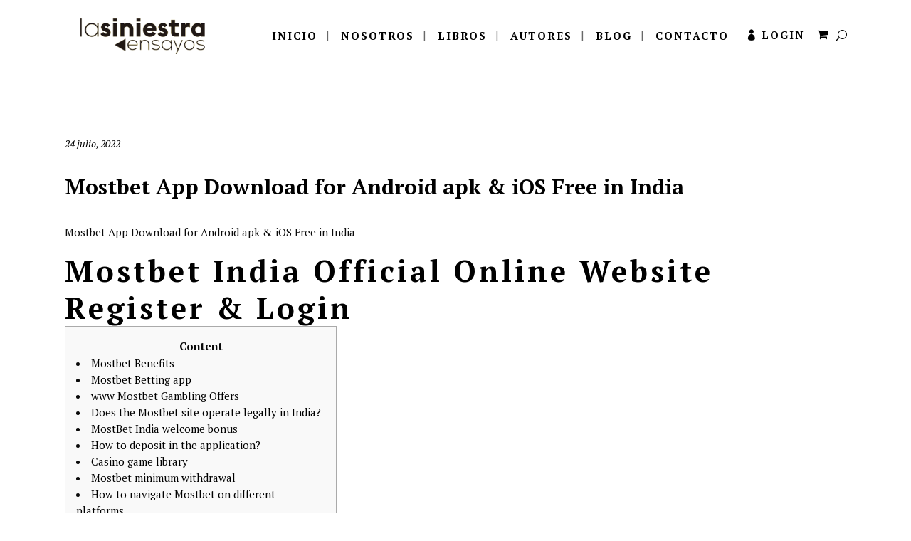

--- FILE ---
content_type: text/html; charset=UTF-8
request_url: https://lasiniestraensayos.com/mostbet-app-download-for-android-apk-ios-free-in-india-2/
body_size: 18913
content:
<!DOCTYPE html>
<html lang="es">
<head>
	<meta charset="UTF-8" />
			<meta name="viewport" content="width=device-width,initial-scale=1,user-scalable=no">
		<title>La Siniestra Ensayos |   Mostbet App Download for Android apk &#038; iOS Free in India</title>

	
			
				
	<link rel="profile" href="https://gmpg.org/xfn/11"/>
			<link rel="pingback" href="https://lasiniestraensayos.com/web008/xmlrpc.php">
		<link rel="shortcut icon" type="image/x-icon" href="https://lasiniestraensayos.com/web008/wp-content/uploads/2019/01/la-siniestra-ensayos-icono-03.png" />
	<link rel="apple-touch-icon" href="https://lasiniestraensayos.com/web008/wp-content/uploads/2019/01/la-siniestra-ensayos-icono-03.png" />
	<!--[if gte IE 9]>
	<style type="text/css">
		.gradient {
			filter: none;
		}
	</style>
	<![endif]-->

	<link href='//fonts.googleapis.com/css?family=Raleway:100,100italic,200,200italic,300,300italic,400,400italic,500,500italic,600,600italic,700,700italic,800,800italic,900,900italic|Crete+Round:100,100italic,200,200italic,300,300italic,400,400italic,500,500italic,600,600italic,700,700italic,800,800italic,900,900italic|PT+Serif:100,100italic,200,200italic,300,300italic,400,400italic,500,500italic,600,600italic,700,700italic,800,800italic,900,900italic|Montserrat:100,100italic,200,200italic,300,300italic,400,400italic,500,500italic,600,600italic,700,700italic,800,800italic,900,900italic|Poppins:100,100italic,200,200italic,300,300italic,400,400italic,500,500italic,600,600italic,700,700italic,800,800italic,900,900italic&#038;subset=latin,latin-ext' rel='stylesheet' type='text/css' />
<meta name='robots' content='max-image-preview:large' />
<link rel='dns-prefetch' href='//apis.google.com' />
<link rel='dns-prefetch' href='//s.w.org' />
<link rel="alternate" type="application/rss+xml" title="La Siniestra Ensayos &raquo; Feed" href="https://lasiniestraensayos.com/feed/" />
<link rel="alternate" type="application/rss+xml" title="La Siniestra Ensayos &raquo; Feed de los comentarios" href="https://lasiniestraensayos.com/comments/feed/" />
<link rel="alternate" type="application/rss+xml" title="La Siniestra Ensayos &raquo; Comentario Mostbet App Download for Android apk &#038; iOS Free in India del feed" href="https://lasiniestraensayos.com/mostbet-app-download-for-android-apk-ios-free-in-india-2/feed/" />
<script type="text/javascript">
window._wpemojiSettings = {"baseUrl":"https:\/\/s.w.org\/images\/core\/emoji\/14.0.0\/72x72\/","ext":".png","svgUrl":"https:\/\/s.w.org\/images\/core\/emoji\/14.0.0\/svg\/","svgExt":".svg","source":{"concatemoji":"https:\/\/lasiniestraensayos.com\/web008\/wp-includes\/js\/wp-emoji-release.min.js?ver=6.0.5"}};
/*! This file is auto-generated */
!function(e,a,t){var n,r,o,i=a.createElement("canvas"),p=i.getContext&&i.getContext("2d");function s(e,t){var a=String.fromCharCode,e=(p.clearRect(0,0,i.width,i.height),p.fillText(a.apply(this,e),0,0),i.toDataURL());return p.clearRect(0,0,i.width,i.height),p.fillText(a.apply(this,t),0,0),e===i.toDataURL()}function c(e){var t=a.createElement("script");t.src=e,t.defer=t.type="text/javascript",a.getElementsByTagName("head")[0].appendChild(t)}for(o=Array("flag","emoji"),t.supports={everything:!0,everythingExceptFlag:!0},r=0;r<o.length;r++)t.supports[o[r]]=function(e){if(!p||!p.fillText)return!1;switch(p.textBaseline="top",p.font="600 32px Arial",e){case"flag":return s([127987,65039,8205,9895,65039],[127987,65039,8203,9895,65039])?!1:!s([55356,56826,55356,56819],[55356,56826,8203,55356,56819])&&!s([55356,57332,56128,56423,56128,56418,56128,56421,56128,56430,56128,56423,56128,56447],[55356,57332,8203,56128,56423,8203,56128,56418,8203,56128,56421,8203,56128,56430,8203,56128,56423,8203,56128,56447]);case"emoji":return!s([129777,127995,8205,129778,127999],[129777,127995,8203,129778,127999])}return!1}(o[r]),t.supports.everything=t.supports.everything&&t.supports[o[r]],"flag"!==o[r]&&(t.supports.everythingExceptFlag=t.supports.everythingExceptFlag&&t.supports[o[r]]);t.supports.everythingExceptFlag=t.supports.everythingExceptFlag&&!t.supports.flag,t.DOMReady=!1,t.readyCallback=function(){t.DOMReady=!0},t.supports.everything||(n=function(){t.readyCallback()},a.addEventListener?(a.addEventListener("DOMContentLoaded",n,!1),e.addEventListener("load",n,!1)):(e.attachEvent("onload",n),a.attachEvent("onreadystatechange",function(){"complete"===a.readyState&&t.readyCallback()})),(e=t.source||{}).concatemoji?c(e.concatemoji):e.wpemoji&&e.twemoji&&(c(e.twemoji),c(e.wpemoji)))}(window,document,window._wpemojiSettings);
</script>
<style type="text/css">
img.wp-smiley,
img.emoji {
	display: inline !important;
	border: none !important;
	box-shadow: none !important;
	height: 1em !important;
	width: 1em !important;
	margin: 0 0.07em !important;
	vertical-align: -0.1em !important;
	background: none !important;
	padding: 0 !important;
}
</style>
	<link rel='stylesheet' id='ai1ec_style-css'  href='//lasiniestraensayos.com/web008/wp-content/plugins/all-in-one-event-calendar/cache/1f5fc479_ai1ec_parsed_css.css?ver=3.0.0' type='text/css' media='all' />
<link rel='stylesheet' id='wp-block-library-css'  href='https://lasiniestraensayos.com/web008/wp-includes/css/dist/block-library/style.min.css?ver=6.0.5' type='text/css' media='all' />
<link rel='stylesheet' id='wc-blocks-vendors-style-css'  href='https://lasiniestraensayos.com/web008/wp-content/plugins/woo-gutenberg-products-block/build/wc-blocks-vendors-style.css?ver=8.7.2' type='text/css' media='all' />
<link rel='stylesheet' id='wc-blocks-style-css'  href='https://lasiniestraensayos.com/web008/wp-content/plugins/woo-gutenberg-products-block/build/wc-blocks-style.css?ver=8.7.2' type='text/css' media='all' />
<style id='global-styles-inline-css' type='text/css'>
body{--wp--preset--color--black: #000000;--wp--preset--color--cyan-bluish-gray: #abb8c3;--wp--preset--color--white: #ffffff;--wp--preset--color--pale-pink: #f78da7;--wp--preset--color--vivid-red: #cf2e2e;--wp--preset--color--luminous-vivid-orange: #ff6900;--wp--preset--color--luminous-vivid-amber: #fcb900;--wp--preset--color--light-green-cyan: #7bdcb5;--wp--preset--color--vivid-green-cyan: #00d084;--wp--preset--color--pale-cyan-blue: #8ed1fc;--wp--preset--color--vivid-cyan-blue: #0693e3;--wp--preset--color--vivid-purple: #9b51e0;--wp--preset--gradient--vivid-cyan-blue-to-vivid-purple: linear-gradient(135deg,rgba(6,147,227,1) 0%,rgb(155,81,224) 100%);--wp--preset--gradient--light-green-cyan-to-vivid-green-cyan: linear-gradient(135deg,rgb(122,220,180) 0%,rgb(0,208,130) 100%);--wp--preset--gradient--luminous-vivid-amber-to-luminous-vivid-orange: linear-gradient(135deg,rgba(252,185,0,1) 0%,rgba(255,105,0,1) 100%);--wp--preset--gradient--luminous-vivid-orange-to-vivid-red: linear-gradient(135deg,rgba(255,105,0,1) 0%,rgb(207,46,46) 100%);--wp--preset--gradient--very-light-gray-to-cyan-bluish-gray: linear-gradient(135deg,rgb(238,238,238) 0%,rgb(169,184,195) 100%);--wp--preset--gradient--cool-to-warm-spectrum: linear-gradient(135deg,rgb(74,234,220) 0%,rgb(151,120,209) 20%,rgb(207,42,186) 40%,rgb(238,44,130) 60%,rgb(251,105,98) 80%,rgb(254,248,76) 100%);--wp--preset--gradient--blush-light-purple: linear-gradient(135deg,rgb(255,206,236) 0%,rgb(152,150,240) 100%);--wp--preset--gradient--blush-bordeaux: linear-gradient(135deg,rgb(254,205,165) 0%,rgb(254,45,45) 50%,rgb(107,0,62) 100%);--wp--preset--gradient--luminous-dusk: linear-gradient(135deg,rgb(255,203,112) 0%,rgb(199,81,192) 50%,rgb(65,88,208) 100%);--wp--preset--gradient--pale-ocean: linear-gradient(135deg,rgb(255,245,203) 0%,rgb(182,227,212) 50%,rgb(51,167,181) 100%);--wp--preset--gradient--electric-grass: linear-gradient(135deg,rgb(202,248,128) 0%,rgb(113,206,126) 100%);--wp--preset--gradient--midnight: linear-gradient(135deg,rgb(2,3,129) 0%,rgb(40,116,252) 100%);--wp--preset--duotone--dark-grayscale: url('#wp-duotone-dark-grayscale');--wp--preset--duotone--grayscale: url('#wp-duotone-grayscale');--wp--preset--duotone--purple-yellow: url('#wp-duotone-purple-yellow');--wp--preset--duotone--blue-red: url('#wp-duotone-blue-red');--wp--preset--duotone--midnight: url('#wp-duotone-midnight');--wp--preset--duotone--magenta-yellow: url('#wp-duotone-magenta-yellow');--wp--preset--duotone--purple-green: url('#wp-duotone-purple-green');--wp--preset--duotone--blue-orange: url('#wp-duotone-blue-orange');--wp--preset--font-size--small: 13px;--wp--preset--font-size--medium: 20px;--wp--preset--font-size--large: 36px;--wp--preset--font-size--x-large: 42px;}.has-black-color{color: var(--wp--preset--color--black) !important;}.has-cyan-bluish-gray-color{color: var(--wp--preset--color--cyan-bluish-gray) !important;}.has-white-color{color: var(--wp--preset--color--white) !important;}.has-pale-pink-color{color: var(--wp--preset--color--pale-pink) !important;}.has-vivid-red-color{color: var(--wp--preset--color--vivid-red) !important;}.has-luminous-vivid-orange-color{color: var(--wp--preset--color--luminous-vivid-orange) !important;}.has-luminous-vivid-amber-color{color: var(--wp--preset--color--luminous-vivid-amber) !important;}.has-light-green-cyan-color{color: var(--wp--preset--color--light-green-cyan) !important;}.has-vivid-green-cyan-color{color: var(--wp--preset--color--vivid-green-cyan) !important;}.has-pale-cyan-blue-color{color: var(--wp--preset--color--pale-cyan-blue) !important;}.has-vivid-cyan-blue-color{color: var(--wp--preset--color--vivid-cyan-blue) !important;}.has-vivid-purple-color{color: var(--wp--preset--color--vivid-purple) !important;}.has-black-background-color{background-color: var(--wp--preset--color--black) !important;}.has-cyan-bluish-gray-background-color{background-color: var(--wp--preset--color--cyan-bluish-gray) !important;}.has-white-background-color{background-color: var(--wp--preset--color--white) !important;}.has-pale-pink-background-color{background-color: var(--wp--preset--color--pale-pink) !important;}.has-vivid-red-background-color{background-color: var(--wp--preset--color--vivid-red) !important;}.has-luminous-vivid-orange-background-color{background-color: var(--wp--preset--color--luminous-vivid-orange) !important;}.has-luminous-vivid-amber-background-color{background-color: var(--wp--preset--color--luminous-vivid-amber) !important;}.has-light-green-cyan-background-color{background-color: var(--wp--preset--color--light-green-cyan) !important;}.has-vivid-green-cyan-background-color{background-color: var(--wp--preset--color--vivid-green-cyan) !important;}.has-pale-cyan-blue-background-color{background-color: var(--wp--preset--color--pale-cyan-blue) !important;}.has-vivid-cyan-blue-background-color{background-color: var(--wp--preset--color--vivid-cyan-blue) !important;}.has-vivid-purple-background-color{background-color: var(--wp--preset--color--vivid-purple) !important;}.has-black-border-color{border-color: var(--wp--preset--color--black) !important;}.has-cyan-bluish-gray-border-color{border-color: var(--wp--preset--color--cyan-bluish-gray) !important;}.has-white-border-color{border-color: var(--wp--preset--color--white) !important;}.has-pale-pink-border-color{border-color: var(--wp--preset--color--pale-pink) !important;}.has-vivid-red-border-color{border-color: var(--wp--preset--color--vivid-red) !important;}.has-luminous-vivid-orange-border-color{border-color: var(--wp--preset--color--luminous-vivid-orange) !important;}.has-luminous-vivid-amber-border-color{border-color: var(--wp--preset--color--luminous-vivid-amber) !important;}.has-light-green-cyan-border-color{border-color: var(--wp--preset--color--light-green-cyan) !important;}.has-vivid-green-cyan-border-color{border-color: var(--wp--preset--color--vivid-green-cyan) !important;}.has-pale-cyan-blue-border-color{border-color: var(--wp--preset--color--pale-cyan-blue) !important;}.has-vivid-cyan-blue-border-color{border-color: var(--wp--preset--color--vivid-cyan-blue) !important;}.has-vivid-purple-border-color{border-color: var(--wp--preset--color--vivid-purple) !important;}.has-vivid-cyan-blue-to-vivid-purple-gradient-background{background: var(--wp--preset--gradient--vivid-cyan-blue-to-vivid-purple) !important;}.has-light-green-cyan-to-vivid-green-cyan-gradient-background{background: var(--wp--preset--gradient--light-green-cyan-to-vivid-green-cyan) !important;}.has-luminous-vivid-amber-to-luminous-vivid-orange-gradient-background{background: var(--wp--preset--gradient--luminous-vivid-amber-to-luminous-vivid-orange) !important;}.has-luminous-vivid-orange-to-vivid-red-gradient-background{background: var(--wp--preset--gradient--luminous-vivid-orange-to-vivid-red) !important;}.has-very-light-gray-to-cyan-bluish-gray-gradient-background{background: var(--wp--preset--gradient--very-light-gray-to-cyan-bluish-gray) !important;}.has-cool-to-warm-spectrum-gradient-background{background: var(--wp--preset--gradient--cool-to-warm-spectrum) !important;}.has-blush-light-purple-gradient-background{background: var(--wp--preset--gradient--blush-light-purple) !important;}.has-blush-bordeaux-gradient-background{background: var(--wp--preset--gradient--blush-bordeaux) !important;}.has-luminous-dusk-gradient-background{background: var(--wp--preset--gradient--luminous-dusk) !important;}.has-pale-ocean-gradient-background{background: var(--wp--preset--gradient--pale-ocean) !important;}.has-electric-grass-gradient-background{background: var(--wp--preset--gradient--electric-grass) !important;}.has-midnight-gradient-background{background: var(--wp--preset--gradient--midnight) !important;}.has-small-font-size{font-size: var(--wp--preset--font-size--small) !important;}.has-medium-font-size{font-size: var(--wp--preset--font-size--medium) !important;}.has-large-font-size{font-size: var(--wp--preset--font-size--large) !important;}.has-x-large-font-size{font-size: var(--wp--preset--font-size--x-large) !important;}
</style>
<link rel='stylesheet' id='conditional-discount-rule-woocommerce-css'  href='https://lasiniestraensayos.com/web008/wp-content/plugins/conditional-discount-rule-for-woocommerce/public/css/conditional-discount-rule-woocommerce-public.css?ver=1.9.4' type='text/css' media='all' />
<link rel='stylesheet' id='contact-form-7-css'  href='https://lasiniestraensayos.com/web008/wp-content/plugins/contact-form-7/includes/css/styles.css?ver=5.6.3' type='text/css' media='all' />
<link rel='stylesheet' id='rs-plugin-settings-css'  href='https://lasiniestraensayos.com/web008/wp-content/plugins/revslider/public/assets/css/settings.css?ver=5.4.8' type='text/css' media='all' />
<style id='rs-plugin-settings-inline-css' type='text/css'>
#rs-demo-id {}
</style>
<link rel='stylesheet' id='qode_membership_style-css'  href='https://lasiniestraensayos.com/web008/wp-content/plugins/select-membership/assets/css/qode-membership.min.css?ver=6.0.5' type='text/css' media='all' />
<link rel='stylesheet' id='qode_membership_responsive_style-css'  href='https://lasiniestraensayos.com/web008/wp-content/plugins/select-membership/assets/css/qode-membership-responsive.min.css?ver=6.0.5' type='text/css' media='all' />
<link rel='stylesheet' id='pac-styles-css'  href='https://lasiniestraensayos.com/web008/wp-content/plugins/woocommerce-product-archive-customiser/assets/css/pac.css?ver=6.0.5' type='text/css' media='all' />
<link rel='stylesheet' id='pac-layout-styles-css'  href='https://lasiniestraensayos.com/web008/wp-content/plugins/woocommerce-product-archive-customiser/assets/css/layout.css?ver=6.0.5' type='text/css' media='only screen and (min-width: 768px)' />
<style id='woocommerce-inline-inline-css' type='text/css'>
.woocommerce form .form-row .required { visibility: visible; }
</style>
<link rel='stylesheet' id='qode_default_style-css'  href='https://lasiniestraensayos.com/web008/wp-content/themes/stockholm/style.css?ver=6.0.5' type='text/css' media='all' />
<link rel='stylesheet' id='qode_stylesheet-css'  href='https://lasiniestraensayos.com/web008/wp-content/themes/stockholm/css/stylesheet.min.css?ver=6.0.5' type='text/css' media='all' />
<link rel='stylesheet' id='qode_woocommerce-css'  href='https://lasiniestraensayos.com/web008/wp-content/themes/stockholm/css/woocommerce.min.css?ver=6.0.5' type='text/css' media='all' />
<link rel='stylesheet' id='qode_style_dynamic-css'  href='https://lasiniestraensayos.com/web008/wp-content/themes/stockholm/css/style_dynamic.css?ver=1619574183' type='text/css' media='all' />
<link rel='stylesheet' id='qode_font-awesome-css'  href='https://lasiniestraensayos.com/web008/wp-content/themes/stockholm/css/font-awesome/css/font-awesome.min.css?ver=6.0.5' type='text/css' media='all' />
<link rel='stylesheet' id='qode_elegant-icons-css'  href='https://lasiniestraensayos.com/web008/wp-content/themes/stockholm/css/elegant-icons/style.min.css?ver=6.0.5' type='text/css' media='all' />
<link rel='stylesheet' id='qode_linear-icons-css'  href='https://lasiniestraensayos.com/web008/wp-content/themes/stockholm/css/linear-icons/style.css?ver=6.0.5' type='text/css' media='all' />
<link rel='stylesheet' id='mediaelement-css'  href='https://lasiniestraensayos.com/web008/wp-includes/js/mediaelement/mediaelementplayer-legacy.min.css?ver=4.2.16' type='text/css' media='all' />
<link rel='stylesheet' id='wp-mediaelement-css'  href='https://lasiniestraensayos.com/web008/wp-includes/js/mediaelement/wp-mediaelement.min.css?ver=6.0.5' type='text/css' media='all' />
<link rel='stylesheet' id='qode_responsive-css'  href='https://lasiniestraensayos.com/web008/wp-content/themes/stockholm/css/responsive.min.css?ver=6.0.5' type='text/css' media='all' />
<link rel='stylesheet' id='qode_style_dynamic_responsive-css'  href='https://lasiniestraensayos.com/web008/wp-content/themes/stockholm/css/style_dynamic_responsive.css?ver=1619574183' type='text/css' media='all' />
<link rel='stylesheet' id='js_composer_front-css'  href='https://lasiniestraensayos.com/web008/wp-content/plugins/js_composer/assets/css/js_composer.min.css?ver=5.6' type='text/css' media='all' />
<link rel='stylesheet' id='qode_custom_css-css'  href='https://lasiniestraensayos.com/web008/wp-content/themes/stockholm/css/custom_css.css?ver=1619574183' type='text/css' media='all' />
<link rel='stylesheet' id='qode_webkit-css'  href='https://lasiniestraensayos.com/web008/wp-content/themes/stockholm/css/webkit_stylesheet.css?ver=6.0.5' type='text/css' media='all' />
<link rel='stylesheet' id='qode_woocommerce_responsive-css'  href='https://lasiniestraensayos.com/web008/wp-content/themes/stockholm/css/woocommerce_responsive.min.css?ver=6.0.5' type='text/css' media='all' />
<script type='text/javascript' src='https://lasiniestraensayos.com/web008/wp-includes/js/jquery/jquery.min.js?ver=3.6.0' id='jquery-core-js'></script>
<script type='text/javascript' src='https://lasiniestraensayos.com/web008/wp-includes/js/jquery/jquery-migrate.min.js?ver=3.3.2' id='jquery-migrate-js'></script>
<script type='text/javascript' src='https://lasiniestraensayos.com/web008/wp-content/plugins/conditional-discount-rule-for-woocommerce/public/js/conditional-discount-rule-woocommerce-public.js?ver=1.9.4' id='conditional-discount-rule-woocommerce-js'></script>
<script type='text/javascript' src='https://lasiniestraensayos.com/web008/wp-content/plugins/revslider/public/assets/js/jquery.themepunch.tools.min.js?ver=5.4.8' id='tp-tools-js'></script>
<script type='text/javascript' src='https://lasiniestraensayos.com/web008/wp-content/plugins/revslider/public/assets/js/jquery.themepunch.revolution.min.js?ver=5.4.8' id='revmin-js'></script>
<script type='text/javascript' src='https://apis.google.com/js/platform.js' id='qode_membership_google_plus_api-js'></script>
<script type='text/javascript' src='https://lasiniestraensayos.com/web008/wp-content/plugins/woocommerce/assets/js/jquery-blockui/jquery.blockUI.min.js?ver=2.7.0-wc.7.0.0' id='jquery-blockui-js'></script>
<script type='text/javascript' id='wc-add-to-cart-js-extra'>
/* <![CDATA[ */
var wc_add_to_cart_params = {"ajax_url":"\/web008\/wp-admin\/admin-ajax.php","wc_ajax_url":"\/?wc-ajax=%%endpoint%%","i18n_view_cart":"Ver carrito","cart_url":"https:\/\/lasiniestraensayos.com\/carrito-de-compras\/","is_cart":"","cart_redirect_after_add":"yes"};
/* ]]> */
</script>
<script type='text/javascript' src='https://lasiniestraensayos.com/web008/wp-content/plugins/woocommerce/assets/js/frontend/add-to-cart.min.js?ver=7.0.0' id='wc-add-to-cart-js'></script>
<script type='text/javascript' src='https://lasiniestraensayos.com/web008/wp-content/plugins/js_composer/assets/js/vendors/woocommerce-add-to-cart.js?ver=5.6' id='vc_woocommerce-add-to-cart-js-js'></script>
<link rel="https://api.w.org/" href="https://lasiniestraensayos.com/wp-json/" /><link rel="alternate" type="application/json" href="https://lasiniestraensayos.com/wp-json/wp/v2/posts/11512" /><link rel="EditURI" type="application/rsd+xml" title="RSD" href="https://lasiniestraensayos.com/web008/xmlrpc.php?rsd" />
<link rel="wlwmanifest" type="application/wlwmanifest+xml" href="https://lasiniestraensayos.com/web008/wp-includes/wlwmanifest.xml" /> 
<meta name="generator" content="WordPress 6.0.5" />
<meta name="generator" content="WooCommerce 7.0.0" />
<link rel="canonical" href="https://lasiniestraensayos.com/mostbet-app-download-for-android-apk-ios-free-in-india-2/" />
<link rel='shortlink' href='https://lasiniestraensayos.com/?p=11512' />
<link rel="alternate" type="application/json+oembed" href="https://lasiniestraensayos.com/wp-json/oembed/1.0/embed?url=https%3A%2F%2Flasiniestraensayos.com%2Fmostbet-app-download-for-android-apk-ios-free-in-india-2%2F" />
<link rel="alternate" type="text/xml+oembed" href="https://lasiniestraensayos.com/wp-json/oembed/1.0/embed?url=https%3A%2F%2Flasiniestraensayos.com%2Fmostbet-app-download-for-android-apk-ios-free-in-india-2%2F&#038;format=xml" />
	<noscript><style>.woocommerce-product-gallery{ opacity: 1 !important; }</style></noscript>
	<style type="text/css">.recentcomments a{display:inline !important;padding:0 !important;margin:0 !important;}</style><meta name="generator" content="Powered by WPBakery Page Builder - drag and drop page builder for WordPress."/>
<!--[if lte IE 9]><link rel="stylesheet" type="text/css" href="https://lasiniestraensayos.com/web008/wp-content/plugins/js_composer/assets/css/vc_lte_ie9.min.css" media="screen"><![endif]--><meta name="generator" content="Powered by Slider Revolution 5.4.8 - responsive, Mobile-Friendly Slider Plugin for WordPress with comfortable drag and drop interface." />
<script type="text/javascript">function setREVStartSize(e){									
						try{ e.c=jQuery(e.c);var i=jQuery(window).width(),t=9999,r=0,n=0,l=0,f=0,s=0,h=0;
							if(e.responsiveLevels&&(jQuery.each(e.responsiveLevels,function(e,f){f>i&&(t=r=f,l=e),i>f&&f>r&&(r=f,n=e)}),t>r&&(l=n)),f=e.gridheight[l]||e.gridheight[0]||e.gridheight,s=e.gridwidth[l]||e.gridwidth[0]||e.gridwidth,h=i/s,h=h>1?1:h,f=Math.round(h*f),"fullscreen"==e.sliderLayout){var u=(e.c.width(),jQuery(window).height());if(void 0!=e.fullScreenOffsetContainer){var c=e.fullScreenOffsetContainer.split(",");if (c) jQuery.each(c,function(e,i){u=jQuery(i).length>0?u-jQuery(i).outerHeight(!0):u}),e.fullScreenOffset.split("%").length>1&&void 0!=e.fullScreenOffset&&e.fullScreenOffset.length>0?u-=jQuery(window).height()*parseInt(e.fullScreenOffset,0)/100:void 0!=e.fullScreenOffset&&e.fullScreenOffset.length>0&&(u-=parseInt(e.fullScreenOffset,0))}f=u}else void 0!=e.minHeight&&f<e.minHeight&&(f=e.minHeight);e.c.closest(".rev_slider_wrapper").css({height:f})					
						}catch(d){console.log("Failure at Presize of Slider:"+d)}						
					};</script>
		<style type="text/css" id="wp-custom-css">
			#customer_details, 
#order_review_heading,
#order_review {
	width: 48%;
}

#customer_details {
	float: left;
}

#order_review_heading,
#order_review {
	float: right;
}

#order_review_heading {
	clear: none;
	padding-top: 0;
}

#customer_details .col-1,
#customer_details .col-2 {
	width: 100%;
	float: none;
}

#billing_company_field {
	display: none !important;
}	

#billing_postcode_field {
	display: none !important;
}	

#billing_country_field {
	display: none !important;
}			</style>
		<noscript><style type="text/css"> .wpb_animate_when_almost_visible { opacity: 1; }</style></noscript>
</head>

<body data-rsssl=1 class="post-template-default single single-post postid-11512 single-format-standard theme-stockholm qode-social-login-1.0.2 wc-pac-hide-sale-flash woocommerce-no-js  boxed select-theme-ver-4.6 smooth_scroll header_top_hide_on_mobile qode-elegant-product-list wpb-js-composer js-comp-ver-5.6 vc_responsive">

<div class="wrapper">
<div class="wrapper_inner">
<!-- Google Analytics start -->
<!-- Google Analytics end -->

<div class="qode-popup-holder">
    <div class="qode-popup-shader"></div>
    <div class="qode-popup-table">
        <div class="qode-popup-table-cell">
            <div class="qode-popup-inner">
                <a class="qode-popup-close" href="javascript:void(0)">
                    <span class="icon_close"></span>
                </a>
                <div class="qode-popup-content-container">
                    <div class="qode-popup-title-holder">
                        <h2 class="qode-popup-title">Newsletter</h2>
                    </div>
                    <div class="qode-popup-subtitle">
                        Just enter your email to get all the latest offers                    </div>
                    <div role="form" class="wpcf7" id="wpcf7-f570-o1" lang="en-US" dir="ltr">
<div class="screen-reader-response"><p role="status" aria-live="polite" aria-atomic="true"></p> <ul></ul></div>
<form action="/mostbet-app-download-for-android-apk-ios-free-in-india-2/#wpcf7-f570-o1" method="post" class="wpcf7-form init default" novalidate="novalidate" data-status="init">
<div style="display: none;">
<input type="hidden" name="_wpcf7" value="570" />
<input type="hidden" name="_wpcf7_version" value="5.6.3" />
<input type="hidden" name="_wpcf7_locale" value="en_US" />
<input type="hidden" name="_wpcf7_unit_tag" value="wpcf7-f570-o1" />
<input type="hidden" name="_wpcf7_container_post" value="0" />
<input type="hidden" name="_wpcf7_posted_data_hash" value="" />
</div>
<p><label> Your Email (required)<br />
    <span class="wpcf7-form-control-wrap" data-name="your-email"><input type="email" name="your-email" value="" size="40" class="wpcf7-form-control wpcf7-text wpcf7-email wpcf7-validates-as-required wpcf7-validates-as-email" aria-required="true" aria-invalid="false" /></span> </label></p>
<p><input type="submit" value="Send" class="wpcf7-form-control has-spinner wpcf7-submit" /></p>
<div class="wpcf7-response-output" aria-hidden="true"></div></form></div>                </div>
            </div>
        </div>
    </div>
</div>
	<header class="page_header scrolled_not_transparent  regular">
		<div class="header_inner clearfix">

			<form role="search" id="searchform" action="https://lasiniestraensayos.com/" class="qode_search_form" method="get">
			
					<i class="fa fa-search"></i>
					<input type="text" placeholder="Buscar" name="s" class="qode_search_field" autocomplete="off" />
					<input type="submit" value="Search" />

					<div class="qode_search_close">
						<a href="#">
							<i class="fa fa-times"></i>
						</a>
					</div>
							</form>
		<div class="header_top_bottom_holder">
				<div class="header_bottom clearfix" style='' >
			                    					<div class="header_inner_left">
                        													<div class="mobile_menu_button"><span><i class="fa fa-bars"></i></span></div>
												<div class="logo_wrapper">
														<div class="q_logo"><a href="https://lasiniestraensayos.com/"><img class="normal" src="https://lasiniestraensayos.com/web008/wp-content/uploads/2019/01/logo-la-siniestra-ensayos-02.png" alt="Logo"/><img class="light" src="https://lasiniestraensayos.com/web008/wp-content/uploads/2019/01/logo-la-siniestra-ensayos-02.png" alt="Logo"/><img class="dark" src="https://lasiniestraensayos.com/web008/wp-content/uploads/2019/01/logo-la-siniestra-ensayos-02.png" alt="Logo"/><img class="sticky" src="https://lasiniestraensayos.com/web008/wp-content/uploads/2019/01/logo-la-siniestra-ensayos-02.png" alt="Logo"/></a></div>
                            						</div>
						                        					</div>
										                                                							<div class="header_inner_right">
								<div class="side_menu_button_wrapper right">
																			<div class="header_bottom_right_widget_holder"><div class="widget qode-login-register-widget qode-user-not-logged-in"><a href="#" class="qode-login-opener">Login</a></div><div class="header_bottom_widget widget_woocommerce-dropdown-cart">		<div class="shopping_cart_outer">
		<div class="shopping_cart_inner">
		<div class="shopping_cart_header">
                            <a class="header_cart" href="https://lasiniestraensayos.com/carrito-de-compras/"><i class="fa fa-shopping-cart"></i></a>
            			<div class="shopping_cart_dropdown">
			<div class="shopping_cart_dropdown_inner">
									<ul class="woocommerce-mini-cart cart_list product_list_widget">

						
							<li>No hay productos en el carrito.</li>

						
					</ul>
				</div>
						
			
                <a href="https://lasiniestraensayos.com/carrito-de-compras/" class="qbutton small view-cart">Carrito</a>

                    <span class="total">Total:<span><span class="woocommerce-Price-amount amount"><bdi><span class="woocommerce-Price-currencySymbol">S/</span>0.00</bdi></span></span></span>


						
				</div>
</div>
		</div>
		</div>
	</div></div>
																											<div class="side_menu_button">
																					<a class="search_button from_window_top" href="javascript:void(0)">
												<i class="icon_search"></i>											</a>
																																							</div>
								</div>
							</div>
																		<nav class="main_menu drop_down   right">
							<ul id="menu-main-menu-2" class=""><li id="nav-menu-item-681" class="menu-item menu-item-type-post_type menu-item-object-page menu-item-home  narrow"><a href="https://lasiniestraensayos.com/" class=""><i class="menu_icon fa blank"></i><span class="menu-text">Inicio</span><span class="plus"></span></a></li>
<li id="nav-menu-item-738" class="menu-item menu-item-type-post_type menu-item-object-page  narrow"><a href="https://lasiniestraensayos.com/nosotros/" class=""><i class="menu_icon fa blank"></i><span class="menu-text">Nosotros</span><span class="plus"></span></a></li>
<li id="nav-menu-item-741" class="menu-item menu-item-type-post_type menu-item-object-page  narrow"><a href="https://lasiniestraensayos.com/libros/" class=""><i class="menu_icon fa blank"></i><span class="menu-text">Libros</span><span class="plus"></span></a></li>
<li id="nav-menu-item-740" class="menu-item menu-item-type-post_type menu-item-object-page  narrow"><a href="https://lasiniestraensayos.com/autores/" class=""><i class="menu_icon fa blank"></i><span class="menu-text">Autores</span><span class="plus"></span></a></li>
<li id="nav-menu-item-739" class="menu-item menu-item-type-post_type menu-item-object-page  narrow"><a href="https://lasiniestraensayos.com/blog/" class=""><i class="menu_icon fa blank"></i><span class="menu-text">Blog</span><span class="plus"></span></a></li>
<li id="nav-menu-item-742" class="menu-item menu-item-type-post_type menu-item-object-page  narrow"><a href="https://lasiniestraensayos.com/contacto/" class=""><i class="menu_icon fa blank"></i><span class="menu-text">Contacto</span><span class="plus"></span></a></li>
</ul>						</nav>
												                        											<nav class="mobile_menu">
							<ul id="menu-main-menu-3" class=""><li id="mobile-menu-item-681" class="menu-item menu-item-type-post_type menu-item-object-page menu-item-home "><a href="https://lasiniestraensayos.com/" class=""><span>Inicio</span></a><span class="mobile_arrow"><i class="fa fa-angle-right"></i><i class="fa fa-angle-down"></i></span></li>
<li id="mobile-menu-item-738" class="menu-item menu-item-type-post_type menu-item-object-page "><a href="https://lasiniestraensayos.com/nosotros/" class=""><span>Nosotros</span></a><span class="mobile_arrow"><i class="fa fa-angle-right"></i><i class="fa fa-angle-down"></i></span></li>
<li id="mobile-menu-item-741" class="menu-item menu-item-type-post_type menu-item-object-page "><a href="https://lasiniestraensayos.com/libros/" class=""><span>Libros</span></a><span class="mobile_arrow"><i class="fa fa-angle-right"></i><i class="fa fa-angle-down"></i></span></li>
<li id="mobile-menu-item-740" class="menu-item menu-item-type-post_type menu-item-object-page "><a href="https://lasiniestraensayos.com/autores/" class=""><span>Autores</span></a><span class="mobile_arrow"><i class="fa fa-angle-right"></i><i class="fa fa-angle-down"></i></span></li>
<li id="mobile-menu-item-739" class="menu-item menu-item-type-post_type menu-item-object-page "><a href="https://lasiniestraensayos.com/blog/" class=""><span>Blog</span></a><span class="mobile_arrow"><i class="fa fa-angle-right"></i><i class="fa fa-angle-down"></i></span></li>
<li id="mobile-menu-item-742" class="menu-item menu-item-type-post_type menu-item-object-page "><a href="https://lasiniestraensayos.com/contacto/" class=""><span>Contacto</span></a><span class="mobile_arrow"><i class="fa fa-angle-right"></i><i class="fa fa-angle-down"></i></span></li>
</ul>						</nav>
									</div>
		</div>
	</div>

	</header>






<div class="content content_top_margin_none">
			<div class="content_inner  ">
																		<div class="container">
					<div class="container_inner default_template_holder" >
				
											<div class="blog_holder blog_single">
						
		<article id="post-11512" class="post-11512 post type-post status-publish format-standard hentry category-india-mostbet">
			<div class="post_content_holder">
								<div class="post_text">
					<div class="post_text_inner">
												<div class="post_info">
															<span class="time">
									<span>24 julio, 2022</span>
								</span>
																											</div>
												<div class="post_content">
							<h2><span>Mostbet App Download for Android apk &#038; iOS Free in India</span></h2>
							<p>Mostbet App Download for Android apk &#038; iOS Free in India</p>
<h1>Mostbet India Official Online Website Register &#038; Login</h1>
<div id="toc" style="background: #f9f9f9;border: 1px solid #aaa;display: table;margin-bottom: 1em;padding: 1em;width: 350px;">
<p class="toctitle" style="font-weight: 700;text-align: center;">Content</p>
<ul class="toc_list">
<li><a href="#toc-0">Mostbet Benefits</a></li>
<li><a href="#toc-1">Mostbet Betting app</a></li>
<li><a href="#toc-2">www Mostbet Gambling Offers</a></li>
<li><a href="#toc-3">Does the Mostbet site operate legally in India?</a></li>
<li><a href="#toc-4">MostBet India welcome bonus</a></li>
<li><a href="#toc-5">How to deposit in the application?</a></li>
<li><a href="#toc-6">Casino game library</a></li>
<li><a href="#toc-7">Mostbet minimum withdrawal</a></li>
<li><a href="#toc-8">How to navigate Mostbet on different platforms</a></li>
<li><a href="#toc-9">Mostbet betting – Kinds of sports</a></li>
<li><a href="#toc-10">Bet types and odds</a></li>
<li><a href="#toc-11">Get ready for non-stop gaming with the Mostbet App Download</a></li>
<li><a href="#toc-12">Does the Mostbet App have customer support?</a></li>
<li><a href="#toc-13">Mostbet Withdrawal Review</a></li>
<li><a href="#toc-14">If you have a promo code, use it in the empty bottom line of your betting coupon.</a></li>
<li><a href="#toc-15">Loyalty programme &#038; promotions</a></li>
<li><a href="#toc-16">Registration in Mostbet App</a></li>
<li><a href="#toc-17">Apply a promo code (optional).</a></li>
<li><a href="#toc-18">Mostbet is it legal in India</a></li>
<li><a href="#toc-19">Mostbet Toto</a></li>
<li><a href="#toc-20">Choose to register with your mobile number, email or social media</a></li>
<li><a href="#toc-21">What welcome bonus does Mostbet offer?</a></li>
<li><a href="#toc-22">Mostbet Betting Markets: Short Guide</a></li>
<li><a href="#toc-23">Information about the casino</a></li>
<li><a href="#toc-24">Baccarat and other table games</a></li>
<li><a href="#toc-32">Install the Mostbet app</a></li>
</ul>
</div>
<p>We don’t put any limits to give you a possibility to play anytime and anywhere. Follow a simple process that involves checking availability of the certain Mostbet bonus or Mostbet promo code. Navigate to the Promotions section and follow the instructions to get the offer.</p>
<ul>
<li>In either case, you will not find a lot of differences when it comes to the functionalities.</li>
<li>The bookmaker Mostbet has worked the line in a live mode quite well, this follows from the number of sports and matches.</li>
<li>You can clarify this when you create a coupon for betting on a certain event.</li>
<li>Mostbet company site has a really attractive design with high-quality graphics and bright colors.</li>
<li>The app’s layout is identical to that of the Mostbet website, so you can expect the same streamlined experience when using it.</li>
</ul>
<p>At the same time, bets must be of express type for 3 or more events with individual odds of 1.4 or higher. When starting to place bets, a lot of people want to place a bet with a huge amount in the hope that the bet will win and they will win a tidy sum of money. The better way to make money from betting is to place more bets with fewer bet amounts. This feature allows users to place bets while a match is ongoing. In-play betting is favored by many sports betting enthusiasts due to its dynamic nature.</p>
<h2 id="toc-0">Mostbet Benefits</h2>
<p>If you download it through the official website, you can be sure that you do not have to pay for the application. Contrary to what you might think, the whole process of signing up for an account on the app couldn’t be easier.</p>
<ul>
<li>To start betting with this bookmaker, click on the login button on the Mostbet website and enter your phone number or email address and password.</li>
<li>On this page, you must select the file format you are downloading and then install it.</li>
<li>Mostbet offers a convenient Live Chat option for our customers to receive prompt assistance.</li>
<li>Join Mostbet on your smartphone right now and get access to all of the betting and live casino features.</li>
</ul>
<p>Users can utilize this bonus on any of Mostbet’s games to explore the site and everything it has to offer before spending any real money. Every new user after registering at Mostbet will get a welcome bonus of up to 25,000 INR.</p>
<h3 id="toc-1">Mostbet Betting app</h3>
<p>That way, you don’t risk blocking your account in the future. If you want to take a break from sports, be sure to visit the casino section. We also focus on its development, and a full range of gambling entertainment is available in the Mostbet Casino app, including more than 100 games. Place your bets on India Major League and other events on the Mostbet mobile app. As for payment methods, there are many of them, and I use the most convenient payment systems for me. Mostbet is one of those bookmakers who really think about the comfort of their players first <a href="https://default/">mostbet betting download for android</a>.</p>
<p>Mostbet is the premier gambling and bookie site in India, offering a wide diversity of games and services to our customers. Mostbet betting exchange is a feature that allows players to bet against other users. So you can use both lay and back bets, giving them more control and flexibility. We constantly update this section to provide access to all innovative approaches for sports betting. We offer an unparalleled live betting and streaming experience for our gamblers.</p>
<h2 id="toc-2">www Mostbet Gambling Offers</h2>
<p>Keep in mind that the first deposit will also bring you a welcome gift. Also, if you are lucky, you can withdraw money from Mostbet easily afterward. Registration is available not only for Indians but also for bettors from other countries. In this section of the Mostbet India review, we’ll learn how to create an account in the bookmaker. In this part of the Mostbet review, we’ll learn all available payment methods. For example, the company covers more than 100 national leagues in football and 50+ leagues in basketball.</p>
<ul>
<li>Surely beats having a separate window open to watch a match, while you bet?</li>
<li>With these free spins, players can spin the reels of specific slot machine games without using their own money.</li>
<li>There are deposit and withdrawal methods available on Mostbet.</li>
<li>In just a few clicks, you can create an account, fund it and bet for real money.</li>
<li>Visit Mostbet on your Android device and log in to get instant access to their mobile app – just tap the iconic logo at the top of the homepage.</li>
</ul>
<p>In the casino, you will find several thousand games from more than 80 different software providers. All new players can claim a welcome bonus of 125% of the deposit up to € 300.</p>
<h3 id="toc-3">Does the Mostbet site operate legally in India?</h3>
<p>One thing that we really liked was the customer service at MostBet. The browsing experience itself is quite exceptional – the slots are arranged neatly and can be searched for within the search bar. They can also be categorised based on genre, provider, and features. This is the first time it has ever been added to a betting site anywhere! If you want to play it, you can find it under the “Fast Games” section on the site.</p>
<ul>
<li>They are also highlighted as a separate type of fun at Mostbet.</li>
<li>Mostbet offers a loyalty program that encourages players to keep on playing and earn points.</li>
<li>If you want to take a break from sports, be sure to visit the casino section.</li>
<li>With over ten years of experience in the online betting market, MostBet has established itself as a reliable and honest bookmaker.</li>
<li>We recognize this need and optimize the platform to be accessible across a wide range of devices.</li>
</ul>
<p>Alternatively, you may also contact us on Mostbet Twitter or any other social media platform of your choice. Moreover, the website also features an FAQ section where users can find answers to some common questions.</p>
<h2 id="toc-4">MostBet India welcome bonus</h2>
<p>Moreover, our punters can play at some hundreds of studios by 35 famous Live Casino Operators. Decimal, British, American, Hong-Kong, Indonesian, and Malaysian are available at Mostbet site odds formats. All deposits and withdrawals are regulated by Venson LTD — payment support operator with registration in Cyprus. In this category, we offer you the possibility to bet in live mode. You can also follow the course of the event and watch how the odds change depending on what happens in the match.</p>
<ul>
<li>From Handball and Cricket to Futsal and Formula 1, enjoy the latest tournaments from around the world.</li>
<li>Depositing and withdrawing funds is straightforward, with multiple secure payment options available.</li>
<li>Yes, Mostbet operates legally in India under the international license of Curacao.</li>
<li>For example, live betting opportunities, the live streaming feature, and generous bonuses.</li>
</ul>
<p>However, if you want to bet faster, we recommend the Mostbet app. MostBet offers less than 100 betting types for the top leagues. MostBet’s customer service is top-notch, and you can count on your wager to be treated with aplomb. Mostbet Casino is licensed in Curacao, and is considered a safe and secure online gambling site. In addition, the site offers a mobile version, which allows players to access Mostbet from mobile browsers. For those who enjoy casino games, MostBet offers a live casino experience that is second to none.</p>
<h3 id="toc-5">How to deposit in the application?</h3>
<p>To put it shortly, you first need to send money to MostBet through UPI, note the transaction ID and then record the same in your betting account. Lastly, to the question of whether MostBet is a scam, we believe that in our professional opinion, it is certainly not the case. As long as you create your account correctly and follow the verification norms, you should have no problems in betting and withdrawing your winnings. On the site’s home page, you can find the button by clicking on which you will choose the format of the application for download.</p>
<ul>
<li>I noticed that you can win a lot more often on it than other casino games.</li>
<li>Withdrawing money at MostBet is just as easy as depositing funds.</li>
<li>Register on the platform, choose the gamble or a sports discipline, and make bets.</li>
<li>All the most popular sports are present, there is even a special section for e-sports and virtual sports betting.</li>
<li>Our football tips are made by professionals, but this does not guarantee a profit for you.</li>
<li>Simply click on the Mostbet reset password button on the login page and follow the instructions.</li>
</ul>
<p>Players of online slots, roulettes or sports bettors will undoubtedly enjoy themselves. The casino is also above average in terms of the number of translations and the number of currencies available. If you prefer mobile betting, try Mostbet mobile app or mobile version. The company offers products for both Android and iOS devices.</p>
<h3 id="toc-6">Casino game library</h3>
<p>Follow the news on the website and keep informed of updated information. We put a lot of effort into helping you get prizes without delay and with complete satisfaction. If you forget the password, reset it by clicking the appropriate button and following the instructions. The standard processing withdrawal time usually takes 2-3 banking days. When registering an account, select the account currency INR.</p>
<ul>
<li>Many people have no issues with this, but some encounter problems and wonder what they can do about it.</li>
<li>On the site, you need to log into your account or go through the registration process and download the Mostbet app in apk format.</li>
<li>After football and cricket, tennis undoubtedly takes the cake in India.</li>
<li>Mostbet India offers 100% insurance for bets on selected matches.</li>
<li>Whether you are a casual bettor or a seasoned gamer, Mostbet for Android is an excellent choice for your online betting needs.</li>
<li>Players of online slots, roulettes or sports bettors will undoubtedly enjoy themselves.</li>
</ul>
<p>The same is the case for the Champions League too – 10CRIC has 100+ markets whereas MostBet features over 450 different events for you to bet on. Read our Casumo review and see what makes this betting site so good when it comes to promotions and loyalty programmes. Doing this MostBet review, it became clear that they have an incredibly detailed loyalty programme.</p>
<h2 id="toc-7">Mostbet minimum withdrawal</h2>
<p>This platform is one of the  first betting companies to expand its operations in India. But this site is still not available in all countries worldwide. The website runs smoothly, and its mechanics quality is on the top level.</p>
<ul>
<li>One of the standout features of the Mostbet App is its extensive range of betting options.</li>
<li>In case of any difficulties, you can always reach out to their customer support.</li>
<li>Get push notifications from Mostbet about promotions, upcoming tournaments, the odds, and other offers.</li>
<li>I’ve never had any problems with this site, and it’s easy to use.” – Ryan.</li>
<li>You can get Coins for deposits, when upgrading to a higher VIP level, completing daily quests or during registration.</li>
</ul>
<p>Simply log in to the Mostbet website or app and fill in your personal details. You can also choose to connect your social media accounts to the Mostbet platform. After you have registered, you can start playing and earning money from Mostbet.</p>
<h3 id="toc-8">How to navigate Mostbet on different platforms</h3>
<p>Pay attention, that verification is obligatory procedure before the first Melbet withdrawal. Unlike the classical Sportsbook it provides just a platform for betting. Bets are placed between the players, and not between the player and the exchange. All you have to do is log into Mostbet and choose your preferred method and amount, then you can make your first deposit. The Mostbet App is a fantastic way to access the best betting website from your mobile device.</p>
<ul>
<li>A variety of deposit and withdrawal options are available to Indian gamblers.</li>
<li>Uncover the “Download” button and you’ll be transported to a page where our sleek mobile app icon awaits.</li>
<li>Mostbet’s mobile site offers an impressive selection of sports and casino games.</li>
<li>Mostbet company offers basic odds formats to cater to the preferences of our customers worldwide.</li>
<li>In the personal account of com, three dozen ways to replenish an account for users from India are available.</li>
</ul>
<p>The three options available for contacting the customer support team include Live Chat, Email, and Telegram. Navigating Mostbet on various platforms can be a bit overwhelming for new users.</p>
<h2 id="toc-9">Mostbet betting – Kinds of sports</h2>
<p>The answers to three of the most often asked Mostbet questions may be found on this page. See the table below for information on how to contact Mostbet in India. Both live and standard casino versions for blackjack at Mostbet. Now, I will guide you through the step-by-step process of downloading the Mostbet App for both Android and iOS users. MostBet has a decent selection of cricket betting markets with good odds.</p>
<ul>
<li>Mostbet usually offers a wide range of over/under options in football, tennis, basketball, and other sports.</li>
<li>The bookmaker offers its services in over twenty different languages, allowing customers to easily access the company’s products.</li>
<li>The best part – you do not have to make a deposit to view the live stream.</li>
</ul>
<p>We provide high quality service in betting, casino and live casino spheres. In various times WWW Mostbet com was the official partner of FIFA, UEFA, FIBA, NHL, NBA, ATP, WTA clubs and sportsmen. The project geography is up to 100 countries on different continents. Mostbet office in India is also available (distant contacts).</p>
<h3 id="toc-10">Bet types and odds</h3>
<p>The bookmaker offers its services in over twenty different languages, allowing customers to easily access the company’s products. According to the corporate statistics, the number of users registered on the Mostbet site is more than one million.</p>
<ul>
<li>For live dealer titles, the software developers are Evolution Gaming, Xprogaming, Lucky Streak, Suzuki, Authentic Gaming, Real Dealer, Atmosfera, etc.</li>
<li>You can see up to 2000 options for the finals or interesting matches of the European Cup playoffs.</li>
<li>This feature allows users to place bets in real-time as the match unfolds, adding an extra layer of excitement to the betting experience.</li>
<li>Additionally, we provide an extensive selection of games, including Slots, Live Casino, Tables, and Crash Games.</li>
</ul>
<p>We allow our players to use a wide range of payment options — from traditional payment methods such as Mastercard to digital assets such as Bitcoin and Tron. Try to build your choice on the convenience and other features, such as Mostbet withdrawal limit and Mostbet minimum deposit. These amounts can vary depending on the payment option you choose. Mostbet online is a platform that allows users to bet on events and games.</p>
<h2 id="toc-11">Get ready for non-stop gaming with the Mostbet App Download</h2>
<p>Join Mostbet on your smartphone right now and get access to all of the betting and live casino features. Make sure you’re always up to date with the latest gambling news and sports events – install Mostbet on your mobile device now!</p>
<ul>
<li>If you have an iPhone 4 or newer, iPad 2 or newer, download the Mostbet app.</li>
<li>Navigate to the section with sports disciplines and select your preferred one.</li>
<li>Mostbet also pleases poker players with special bonuses, so this section will also offer everything you need to play comfortably.</li>
<li>Mostbet offers more than 80 software providers only for slots.</li>
</ul>
<p>The platform provides an impressive welcome bonus to new customers, where you can receive a 125% match on your initial deposit, up to ₹34,000. This generous offer is available for both sports and casino games, making it a great opportunity for all types of players. The bonus policy of online casinos, bookmakers and other gambling establishments largely determines their attendance and popularity among gamblers. The user must be at least 18 years old, or he must reach another age from which a person is considered an adult according to the legislation of this country. A new user of the site needs to read the Terms and Conditions and approve them, as well as the policy of the site. The administration has the right to cancel all prizes received by a player who uses 2 accounts at the same time.</p>
<h3 id="toc-12">Does the Mostbet App have customer support?</h3>
<p>The process is simple and you can be up in just a few minutes. After entering basic information, you will get your Mostbet account login and can get started. The company offers many ways to withdraw funds from the game account balance. The most popular methods include Paytm, UPI, Neteller, Bitcoin. However, please note  that in order to withdraw funds, you must first go through the account verification procedure. Yes, Mostbet operates legally in India under the international license of Curacao.</p>
<ul>
<li>Registration is available for all Indians customers of the majority age.</li>
<li>This platform is one of the first betting companies to expand its operations in India.</li>
<li>Mostbet is a good site, I have been betting on cricket in India for a long time.</li>
</ul>
<p>With a few simple steps, you can be enjoying all the great games they have to offer in no time. The processing time for a withdrawal request is up to 72 hours. The complete selection of payment options is then adjusted according to the player&#8217;s country. Players can find a wide range of handicap options in the match lines, whether it’s an IPL betting section or a table tennis event.</p>
<h2 id="toc-13">Mostbet Withdrawal Review</h2>
<p>To receive an increased bonus, replenish your account with one payment in the amount of 300 INR. For instance, if you deposit 500 INR, you will receive 625 INR to your bonus account. To get additional 250FS for online casino games, the deposit amount must be at least 1000 INR. To receive the Mostbet No-Deposit Bonus, you simply need to register an account on Mostbet. The bonus will be automatically credited to your account upon registration and can be used for placing bets on any of the available games. Please note that this bonus is only available to new players and cannot be combined with other offers.</p>
<ul>
<li>If you forget the password, reset it by clicking the appropriate button and following the instructions.</li>
<li>Other promotions are also, for example, Game of the Day, VIP program or birthday bonus.</li>
<li>The platform is well-optimized for these units and provides an intuitive experience.</li>
<li>When registering through the application and the site, each new user receives a welcome bonus in the form of replenishment to the balance before 25000₹.</li>
<li>The interface is intuitive and helps you quickly navigate between the sections of the site you need.</li>
</ul>
<p>There are 23 languages available on MostBet, including HindiYou can open and replenish the deposit in rupees. In fact, the servers of MostBet.com online casino are located in Europe, a bookmaker is registered in the offshore zone of Curacao. I love to play roulette and baccarat and the app has made my game so much more convenient. Now I can make deposits and withdrawals even faster using my phone and linked card.</p>
							<div class="clear"></div>
													</div>
					</div>
				</div>
			</div>
		</article>						<div class="comment_holder clearfix" id="comments">
<div class="comment_number"><div class="comment_number_inner"><h5>No hay comentarios</h5></div></div>
<div class="comments">
		<!-- If comments are open, but there are no comments. -->

	 
		<!-- If comments are closed. -->
		<p>Lo sentimos, el formulario de comentarios está cerrado en este momento.</p>

	</div></div>
 <div class="comment_pager">
	<p></p>
 </div>
 <div class="comment_form">
	</div>
						
								
							


 
						
										</div>
				</div>
			</div>						
	



    </div>
</div>
<footer class="footer_border_columns">
	<div class="footer_inner clearfix">
					<div class="footer_top_holder">
				<div class="footer_top footer_top_full">
																					<div class="three_columns clearfix">
										<div class="qode_column column1">
											<div class="column_inner">
												<div id="text-6" class="widget widget_text">			<div class="textwidget"><div align="center">
<p><strong>La Siniestra Ensayos</strong> es una editorial de ciencias sociales y humanidades. Apuesta por promover nuevos lenguajes y saberes para imaginar diversos rumbos en nuestro país y América Latina.</p>
<p>&nbsp;</p>
<p>&nbsp;</p>
<p>Av. Fray Luis de León 391, San Borja, Lima, Perú<br />
Teléfono: +51 959361254 (solo whatsapp)<br />
E-mail: info@lasiniestraensayos.com</p>
</div>
</div>
		</div>											</div>
										</div>
										<div class="qode_column column2">
											<div class="column_inner">
												<div id="text-7" class="widget widget_text">			<div class="textwidget"><p align="center"><strong>Encuéntranos en librerías:</strong></p>
<p>&nbsp;</p>
<table>
<tbody>
<tr>
<td><span style="color: #ffffff;">Crisol<br />
Ibero Librerías<br />
SBS Librería internacional<br />
Communitas<br />
Virrey de Miraflores<br />
Virrey de Lima<br />
Sur<br />
Escena Libre<br />
La familia<br />
Fondo de Cultura Económica<br />
Babel</span></td>
<td><span style="color: #ffffff;">Book and Co.<br />
Book Vivant<br />
Lancom<br />
Rocinante<br />
Inca Books<br />
Libros Peruanos<br />
Inestable<br />
Arcadia Mediática<br />
PUCP<br />
Libun<br />
Amaru librería</span></td>
</tr>
</tbody>
</table>
</div>
		</div>											</div>
										</div>
										<div class="qode_column column3">
											<div class="column_inner">
												<div id="text-8" class="widget widget_text">			<div class="textwidget"><p align="center"><strong>Redes sociales</strong></p>
<p>&nbsp;</p>
<div align="center"><span class="q_font_elegant_holder q_icon_shortcode normal  " style="font-size: 20px;color: #ffffff;margin: 0px 30px 0px 0px; "><a href="https://www.facebook.com/siniestraensayos/" target="_blank" rel="noopener"><span class="q_font_elegant_icon social_facebook" aria-hidden="true" style="font-size: 20px;"></span></a></span><span class="q_font_elegant_holder q_icon_shortcode normal  " style="font-size: 20px;color: #ffffff;margin: 0px 30px 0px 0px; "><a href="https://" target="_blank" rel="noopener"><span class="q_font_elegant_icon social_twitter" aria-hidden="true" style="font-size: 20px;"></span></a></span><span class="q_font_elegant_holder q_icon_shortcode normal  " style="font-size: 20px;color: #ffffff; "><a href="https://www.instagram.com/lasiniestrae/?hl=es-la" target="_blank" rel="noopener"><span class="q_font_elegant_icon social_instagram" aria-hidden="true" style="font-size: 20px;"></span></a></span></div>
</div>
		</div>											</div>
										</div>
									</div>
																				</div>
			</div>
					</div>
</footer>
</div>
</div>
	<script type="text/javascript">
		(function () {
			var c = document.body.className;
			c = c.replace(/woocommerce-no-js/, 'woocommerce-js');
			document.body.className = c;
		})();
	</script>
	<div class="qode-login-register-holder">
	<div class="qode-login-register-content">
		<ul>
			<li><a href="#qode-login-content">Login</a></li>
			<li><a href="#qode-register-content">Register</a></li>
		</ul>
		<div class="qode-login-content-inner" id="qode-login-content">
			<div class="qode-wp-login-holder"><div class="qode-social-login-holder">
    <div class="qode-social-login-holder-inner">
        <form method="post" class="qode-login-form">
                        <fieldset>
                <div>
                    <input type="text" name="user_login_name" id="user_login_name" placeholder="User Name" value="" required pattern=".{3,}" title="Three or more characters"/>
                </div>
                <div>
                    <input type="password" name="user_login_password" id="user_login_password" placeholder="Password" value="" required/>
                </div>
                <div class="qode-lost-pass-remember-holder clearfix">
                    <span class="qode-login-remember">
                        <input name="rememberme" value="forever" id="rememberme" type="checkbox"/>
                        <label for="rememberme" class="qode-checbox-label">Remember me</label>
                    </span>
                </div>
                <input type="hidden" name="redirect" id="redirect" value="">
                <div class="qode-login-button-holder">
                    <a href="https://lasiniestraensayos.com/mi-cuenta/lost-password/" class="qode-login-action-btn" data-el="#qode-reset-pass-content" data-title="Lost Password?">Lost Your password?</a>
                    <button class="qbutton" type="submit">LOGIN</button>                    <input type="hidden" id="qode-login-security" name="qode-login-security" value="d272692d78" /><input type="hidden" name="_wp_http_referer" value="/mostbet-app-download-for-android-apk-ios-free-in-india-2/" />                </div>
            </fieldset>
        </form>
    </div>
    <div class="qode-membership-response-holder clearfix"></div><script type="text/template" class="qode-membership-response-template">
					<div class="qode-membership-response <%= messageClass %> ">
						<div class="qode-membership-response-message">
							<p><%= message %></p>
						</div>
					</div>
				</script></div></div>
		</div>
		<div class="qode-register-content-inner" id="qode-register-content">
			<div class="qode-wp-register-holder"><div class="qode-register-notice">
	<h5 class="qode-register-notice-title">You don&#039;t have permission to register</h5>
	<a href="#" class="qode-login-action-btn" data-el="#qode-login-content" data-title="LOGIN">LOGIN</a>
</div></div>
		</div>
	</div>
</div><script type='text/javascript' src='https://lasiniestraensayos.com/web008/wp-content/plugins/contact-form-7/includes/swv/js/index.js?ver=5.6.3' id='swv-js'></script>
<script type='text/javascript' id='contact-form-7-js-extra'>
/* <![CDATA[ */
var wpcf7 = {"api":{"root":"https:\/\/lasiniestraensayos.com\/wp-json\/","namespace":"contact-form-7\/v1"}};
/* ]]> */
</script>
<script type='text/javascript' src='https://lasiniestraensayos.com/web008/wp-content/plugins/contact-form-7/includes/js/index.js?ver=5.6.3' id='contact-form-7-js'></script>
<script type='text/javascript' src='https://lasiniestraensayos.com/web008/wp-includes/js/underscore.min.js?ver=1.13.3' id='underscore-js'></script>
<script type='text/javascript' src='https://lasiniestraensayos.com/web008/wp-includes/js/jquery/ui/core.min.js?ver=1.13.1' id='jquery-ui-core-js'></script>
<script type='text/javascript' src='https://lasiniestraensayos.com/web008/wp-includes/js/jquery/ui/tabs.min.js?ver=1.13.1' id='jquery-ui-tabs-js'></script>
<script type='text/javascript' src='https://lasiniestraensayos.com/web008/wp-content/plugins/select-membership/assets/js/qode-membership.min.js?ver=6.0.5' id='qode_membership_script-js'></script>
<script type='text/javascript' src='https://lasiniestraensayos.com/web008/wp-content/plugins/woocommerce/assets/js/js-cookie/js.cookie.min.js?ver=2.1.4-wc.7.0.0' id='js-cookie-js'></script>
<script type='text/javascript' id='woocommerce-js-extra'>
/* <![CDATA[ */
var woocommerce_params = {"ajax_url":"\/web008\/wp-admin\/admin-ajax.php","wc_ajax_url":"\/?wc-ajax=%%endpoint%%"};
/* ]]> */
</script>
<script type='text/javascript' src='https://lasiniestraensayos.com/web008/wp-content/plugins/woocommerce/assets/js/frontend/woocommerce.min.js?ver=7.0.0' id='woocommerce-js'></script>
<script type='text/javascript' id='wc-cart-fragments-js-extra'>
/* <![CDATA[ */
var wc_cart_fragments_params = {"ajax_url":"\/web008\/wp-admin\/admin-ajax.php","wc_ajax_url":"\/?wc-ajax=%%endpoint%%","cart_hash_key":"wc_cart_hash_e97aed45f655a08fd3ebe3a5e2beb5d4","fragment_name":"wc_fragments_e97aed45f655a08fd3ebe3a5e2beb5d4","request_timeout":"5000"};
/* ]]> */
</script>
<script type='text/javascript' src='https://lasiniestraensayos.com/web008/wp-content/plugins/woocommerce/assets/js/frontend/cart-fragments.min.js?ver=7.0.0' id='wc-cart-fragments-js'></script>
<script type='text/javascript' id='awdr-main-js-extra'>
/* <![CDATA[ */
var awdr_params = {"ajaxurl":"https:\/\/lasiniestraensayos.com\/web008\/wp-admin\/admin-ajax.php","nonce":"5d79be67ec","enable_update_price_with_qty":"show_when_matched","refresh_order_review":"0","custom_target_simple_product":"","custom_target_variable_product":"","js_init_trigger":"","awdr_opacity_to_bulk_table":"","awdr_dynamic_bulk_table_status":"0","awdr_dynamic_bulk_table_off":"on","custom_simple_product_id_selector":"","custom_variable_product_id_selector":""};
/* ]]> */
</script>
<script type='text/javascript' src='https://lasiniestraensayos.com/web008/wp-content/plugins/woo-discount-rules/v2/Assets/Js/site_main.js?ver=2.5.2' id='awdr-main-js'></script>
<script type='text/javascript' src='https://lasiniestraensayos.com/web008/wp-content/plugins/woo-discount-rules/v2/Assets/Js/awdr-dynamic-price.js?ver=2.5.2' id='awdr-dynamic-price-js'></script>
<script type='text/javascript' id='qode-like-js-extra'>
/* <![CDATA[ */
var qodeLike = {"ajaxurl":"https:\/\/lasiniestraensayos.com\/web008\/wp-admin\/admin-ajax.php"};
/* ]]> */
</script>
<script type='text/javascript' src='https://lasiniestraensayos.com/web008/wp-content/themes/stockholm/js/plugins/qode-like.js?ver=1.0' id='qode-like-js'></script>
<script type='text/javascript' id='mediaelement-core-js-before'>
var mejsL10n = {"language":"es","strings":{"mejs.download-file":"Descargar archivo","mejs.install-flash":"Est\u00e1s usando un navegador que no tiene Flash activo o instalado. Por favor, activa el componente del reproductor Flash o descarga la \u00faltima versi\u00f3n desde https:\/\/get.adobe.com\/flashplayer\/","mejs.fullscreen":"Pantalla completa","mejs.play":"Reproducir","mejs.pause":"Pausa","mejs.time-slider":"Control de tiempo","mejs.time-help-text":"Usa las teclas de direcci\u00f3n izquierda\/derecha para avanzar un segundo y las flechas arriba\/abajo para avanzar diez segundos.","mejs.live-broadcast":"Transmisi\u00f3n en vivo","mejs.volume-help-text":"Utiliza las teclas de flecha arriba\/abajo para aumentar o disminuir el volumen.","mejs.unmute":"Activar el sonido","mejs.mute":"Silenciar","mejs.volume-slider":"Control de volumen","mejs.video-player":"Reproductor de v\u00eddeo","mejs.audio-player":"Reproductor de audio","mejs.captions-subtitles":"Pies de foto \/ Subt\u00edtulos","mejs.captions-chapters":"Cap\u00edtulos","mejs.none":"Ninguna","mejs.afrikaans":"Afrik\u00e1ans","mejs.albanian":"Albano","mejs.arabic":"\u00c1rabe","mejs.belarusian":"Bielorruso","mejs.bulgarian":"B\u00falgaro","mejs.catalan":"Catal\u00e1n","mejs.chinese":"Chino","mejs.chinese-simplified":"Chino (Simplificado)","mejs.chinese-traditional":"Chino (Tradicional)","mejs.croatian":"Croata","mejs.czech":"Checo","mejs.danish":"Dan\u00e9s","mejs.dutch":"Neerland\u00e9s","mejs.english":"Ingl\u00e9s","mejs.estonian":"Estonio","mejs.filipino":"Filipino","mejs.finnish":"Fin\u00e9s","mejs.french":"Franc\u00e9s","mejs.galician":"Gallego","mejs.german":"Alem\u00e1n","mejs.greek":"Griego","mejs.haitian-creole":"Creole haitiano","mejs.hebrew":"Hebreo","mejs.hindi":"Indio","mejs.hungarian":"H\u00fangaro","mejs.icelandic":"Island\u00e9s","mejs.indonesian":"Indonesio","mejs.irish":"Irland\u00e9s","mejs.italian":"Italiano","mejs.japanese":"Japon\u00e9s","mejs.korean":"Coreano","mejs.latvian":"Let\u00f3n","mejs.lithuanian":"Lituano","mejs.macedonian":"Macedonio","mejs.malay":"Malayo","mejs.maltese":"Malt\u00e9s","mejs.norwegian":"Noruego","mejs.persian":"Persa","mejs.polish":"Polaco","mejs.portuguese":"Portugu\u00e9s","mejs.romanian":"Rumano","mejs.russian":"Ruso","mejs.serbian":"Serbio","mejs.slovak":"Eslovaco","mejs.slovenian":"Esloveno","mejs.spanish":"Espa\u00f1ol","mejs.swahili":"Swahili","mejs.swedish":"Sueco","mejs.tagalog":"Tagalo","mejs.thai":"Tailand\u00e9s","mejs.turkish":"Turco","mejs.ukrainian":"Ukraniano","mejs.vietnamese":"Vietnamita","mejs.welsh":"Gal\u00e9s","mejs.yiddish":"Yiddish"}};
</script>
<script type='text/javascript' src='https://lasiniestraensayos.com/web008/wp-includes/js/mediaelement/mediaelement-and-player.min.js?ver=4.2.16' id='mediaelement-core-js'></script>
<script type='text/javascript' src='https://lasiniestraensayos.com/web008/wp-includes/js/mediaelement/mediaelement-migrate.min.js?ver=6.0.5' id='mediaelement-migrate-js'></script>
<script type='text/javascript' id='mediaelement-js-extra'>
/* <![CDATA[ */
var _wpmejsSettings = {"pluginPath":"\/web008\/wp-includes\/js\/mediaelement\/","classPrefix":"mejs-","stretching":"responsive"};
/* ]]> */
</script>
<script type='text/javascript' src='https://lasiniestraensayos.com/web008/wp-includes/js/mediaelement/wp-mediaelement.min.js?ver=6.0.5' id='wp-mediaelement-js'></script>
<script type='text/javascript' src='https://lasiniestraensayos.com/web008/wp-content/themes/stockholm/js/plugins.js?ver=6.0.5' id='qode_plugins-js'></script>
<script type='text/javascript' src='https://lasiniestraensayos.com/web008/wp-content/themes/stockholm/js/plugins/jquery.carouFredSel-6.2.1.js?ver=6.0.5' id='carouFredSel-js'></script>
<script type='text/javascript' src='https://lasiniestraensayos.com/web008/wp-content/themes/stockholm/js/plugins/jquery.fullPage.min.js?ver=6.0.5' id='one_page_scroll-js'></script>
<script type='text/javascript' src='https://lasiniestraensayos.com/web008/wp-content/themes/stockholm/js/plugins/lemmon-slider.js?ver=6.0.5' id='lemmonSlider-js'></script>
<script type='text/javascript' src='https://lasiniestraensayos.com/web008/wp-content/themes/stockholm/js/plugins/jquery.mousewheel.min.js?ver=6.0.5' id='mousewheel-js'></script>
<script type='text/javascript' src='https://lasiniestraensayos.com/web008/wp-content/themes/stockholm/js/plugins/jquery.touchSwipe.min.js?ver=6.0.5' id='touchSwipe-js'></script>
<script type='text/javascript' src='https://lasiniestraensayos.com/web008/wp-content/plugins/js_composer/assets/lib/bower/isotope/dist/isotope.pkgd.min.js?ver=5.6' id='isotope-js'></script>
<script type='text/javascript' src='https://lasiniestraensayos.com/web008/wp-content/themes/stockholm/js/plugins/jquery.parallax-scroll.js?ver=6.0.5' id='parallax-scroll-js'></script>
<script type='text/javascript' src='https://lasiniestraensayos.com/web008/wp-content/themes/stockholm/js/default_dynamic.js?ver=1619574183' id='qode_default_dynamic-js'></script>
<script type='text/javascript' id='qode_default-js-extra'>
/* <![CDATA[ */
var QodeAdminAjax = {"ajaxurl":"https:\/\/lasiniestraensayos.com\/web008\/wp-admin\/admin-ajax.php"};
/* ]]> */
</script>
<script type='text/javascript' src='https://lasiniestraensayos.com/web008/wp-content/themes/stockholm/js/default.js?ver=6.0.5' id='qode_default-js'></script>
<script type='text/javascript' src='https://lasiniestraensayos.com/web008/wp-content/themes/stockholm/js/custom_js.js?ver=1619574183' id='qode_custom_js-js'></script>
<script type='text/javascript' src='https://lasiniestraensayos.com/web008/wp-content/themes/stockholm/js/plugins/SmoothScroll.js?ver=6.0.5' id='smoothScroll-js'></script>
<script type='text/javascript' src='https://lasiniestraensayos.com/web008/wp-content/plugins/js_composer/assets/js/dist/js_composer_front.min.js?ver=5.6' id='wpb_composer_front_js-js'></script>
<script type='text/javascript' src='https://lasiniestraensayos.com/web008/wp-content/themes/stockholm/js/woocommerce.min.js?ver=6.0.5' id='qode_woocommerce_script-js'></script>
<script type='text/javascript' src='https://lasiniestraensayos.com/web008/wp-content/plugins/woocommerce/assets/js/select2/select2.full.min.js?ver=4.0.3-wc.7.0.0' id='select2-js'></script>
</body>
</html>	